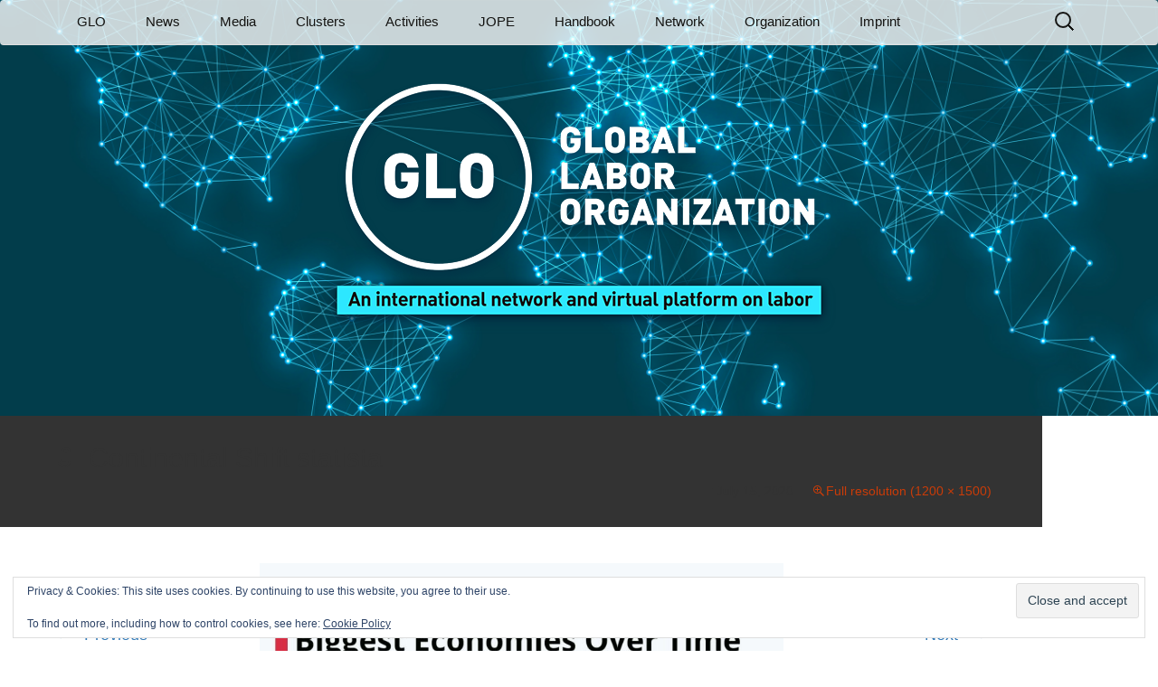

--- FILE ---
content_type: application/javascript
request_url: https://glabor.org/wp-content/themes/wic2015/js/wic2015.js?ver=v1.1.6
body_size: 270
content:
( function( $ ){
	var custom_background_container = $( '.custom-background-container' );
	$( custom_background_container ).css( 'height', $( window ).height() );
	//$( 'body' ).css( 'background', 'none' );

	if ( 750 >= $( window ).width() ) {
		$( custom_background_container ).css( 'height', $( window ).height() + 200 );
	}

	$( window ).resize( function(){
		if ( 750 < $( window ).width() ) {
			$( custom_background_container ).css( 'height', $( window ).height() );
		}
	} );

	$( document ).ready( function(){
		if ( $( '#wpadminbar' ).length ) {
			$( '#navbar' ).css( 'top', $( '#wpadminbar' ).height() );
		}
	} );
} )( jQuery );
